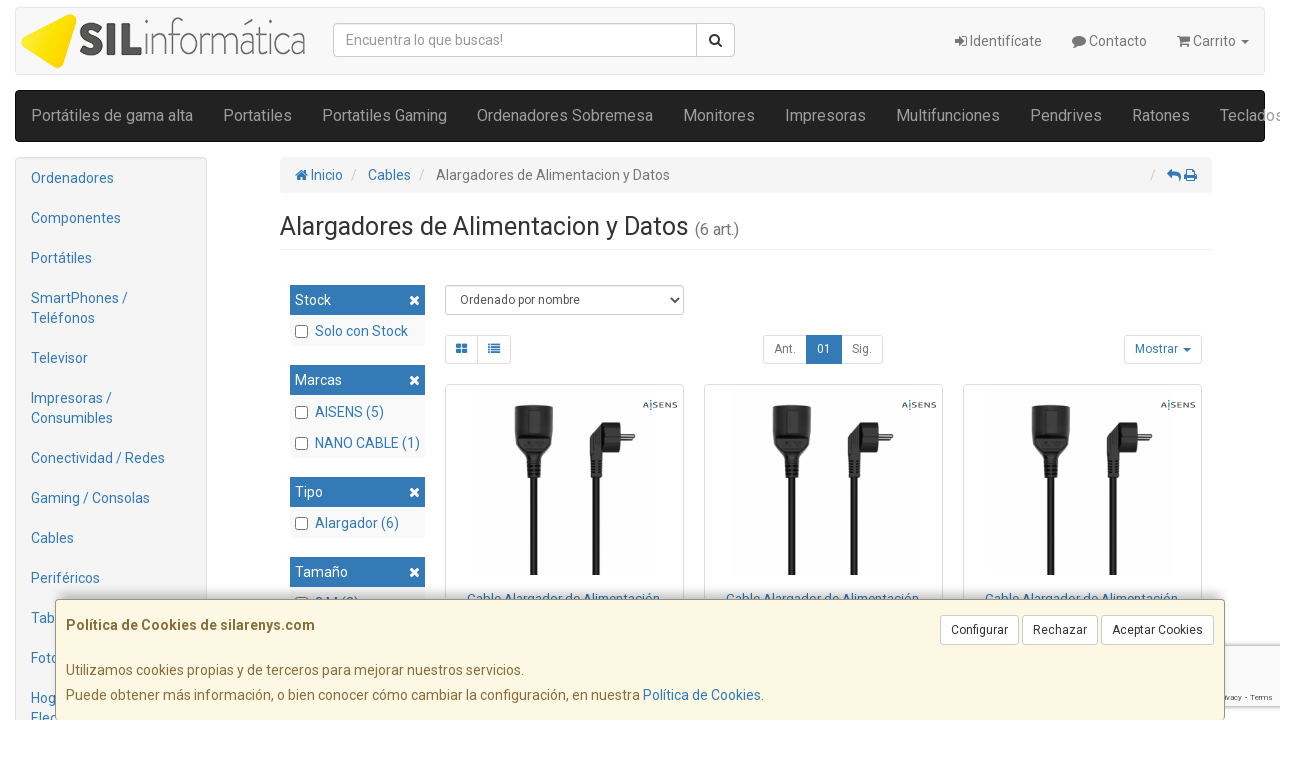

--- FILE ---
content_type: text/html; charset=utf-8
request_url: https://www.google.com/recaptcha/api2/anchor?ar=1&k=6LeZRrUkAAAAAI5A-7FUlA1n0PiACuaSiCFXtTtN&co=aHR0cHM6Ly93d3cuc2lsYXJlbnlzLmNvbTo0NDM.&hl=en&v=N67nZn4AqZkNcbeMu4prBgzg&size=invisible&anchor-ms=20000&execute-ms=30000&cb=iy01gwl8ykk4
body_size: 48749
content:
<!DOCTYPE HTML><html dir="ltr" lang="en"><head><meta http-equiv="Content-Type" content="text/html; charset=UTF-8">
<meta http-equiv="X-UA-Compatible" content="IE=edge">
<title>reCAPTCHA</title>
<style type="text/css">
/* cyrillic-ext */
@font-face {
  font-family: 'Roboto';
  font-style: normal;
  font-weight: 400;
  font-stretch: 100%;
  src: url(//fonts.gstatic.com/s/roboto/v48/KFO7CnqEu92Fr1ME7kSn66aGLdTylUAMa3GUBHMdazTgWw.woff2) format('woff2');
  unicode-range: U+0460-052F, U+1C80-1C8A, U+20B4, U+2DE0-2DFF, U+A640-A69F, U+FE2E-FE2F;
}
/* cyrillic */
@font-face {
  font-family: 'Roboto';
  font-style: normal;
  font-weight: 400;
  font-stretch: 100%;
  src: url(//fonts.gstatic.com/s/roboto/v48/KFO7CnqEu92Fr1ME7kSn66aGLdTylUAMa3iUBHMdazTgWw.woff2) format('woff2');
  unicode-range: U+0301, U+0400-045F, U+0490-0491, U+04B0-04B1, U+2116;
}
/* greek-ext */
@font-face {
  font-family: 'Roboto';
  font-style: normal;
  font-weight: 400;
  font-stretch: 100%;
  src: url(//fonts.gstatic.com/s/roboto/v48/KFO7CnqEu92Fr1ME7kSn66aGLdTylUAMa3CUBHMdazTgWw.woff2) format('woff2');
  unicode-range: U+1F00-1FFF;
}
/* greek */
@font-face {
  font-family: 'Roboto';
  font-style: normal;
  font-weight: 400;
  font-stretch: 100%;
  src: url(//fonts.gstatic.com/s/roboto/v48/KFO7CnqEu92Fr1ME7kSn66aGLdTylUAMa3-UBHMdazTgWw.woff2) format('woff2');
  unicode-range: U+0370-0377, U+037A-037F, U+0384-038A, U+038C, U+038E-03A1, U+03A3-03FF;
}
/* math */
@font-face {
  font-family: 'Roboto';
  font-style: normal;
  font-weight: 400;
  font-stretch: 100%;
  src: url(//fonts.gstatic.com/s/roboto/v48/KFO7CnqEu92Fr1ME7kSn66aGLdTylUAMawCUBHMdazTgWw.woff2) format('woff2');
  unicode-range: U+0302-0303, U+0305, U+0307-0308, U+0310, U+0312, U+0315, U+031A, U+0326-0327, U+032C, U+032F-0330, U+0332-0333, U+0338, U+033A, U+0346, U+034D, U+0391-03A1, U+03A3-03A9, U+03B1-03C9, U+03D1, U+03D5-03D6, U+03F0-03F1, U+03F4-03F5, U+2016-2017, U+2034-2038, U+203C, U+2040, U+2043, U+2047, U+2050, U+2057, U+205F, U+2070-2071, U+2074-208E, U+2090-209C, U+20D0-20DC, U+20E1, U+20E5-20EF, U+2100-2112, U+2114-2115, U+2117-2121, U+2123-214F, U+2190, U+2192, U+2194-21AE, U+21B0-21E5, U+21F1-21F2, U+21F4-2211, U+2213-2214, U+2216-22FF, U+2308-230B, U+2310, U+2319, U+231C-2321, U+2336-237A, U+237C, U+2395, U+239B-23B7, U+23D0, U+23DC-23E1, U+2474-2475, U+25AF, U+25B3, U+25B7, U+25BD, U+25C1, U+25CA, U+25CC, U+25FB, U+266D-266F, U+27C0-27FF, U+2900-2AFF, U+2B0E-2B11, U+2B30-2B4C, U+2BFE, U+3030, U+FF5B, U+FF5D, U+1D400-1D7FF, U+1EE00-1EEFF;
}
/* symbols */
@font-face {
  font-family: 'Roboto';
  font-style: normal;
  font-weight: 400;
  font-stretch: 100%;
  src: url(//fonts.gstatic.com/s/roboto/v48/KFO7CnqEu92Fr1ME7kSn66aGLdTylUAMaxKUBHMdazTgWw.woff2) format('woff2');
  unicode-range: U+0001-000C, U+000E-001F, U+007F-009F, U+20DD-20E0, U+20E2-20E4, U+2150-218F, U+2190, U+2192, U+2194-2199, U+21AF, U+21E6-21F0, U+21F3, U+2218-2219, U+2299, U+22C4-22C6, U+2300-243F, U+2440-244A, U+2460-24FF, U+25A0-27BF, U+2800-28FF, U+2921-2922, U+2981, U+29BF, U+29EB, U+2B00-2BFF, U+4DC0-4DFF, U+FFF9-FFFB, U+10140-1018E, U+10190-1019C, U+101A0, U+101D0-101FD, U+102E0-102FB, U+10E60-10E7E, U+1D2C0-1D2D3, U+1D2E0-1D37F, U+1F000-1F0FF, U+1F100-1F1AD, U+1F1E6-1F1FF, U+1F30D-1F30F, U+1F315, U+1F31C, U+1F31E, U+1F320-1F32C, U+1F336, U+1F378, U+1F37D, U+1F382, U+1F393-1F39F, U+1F3A7-1F3A8, U+1F3AC-1F3AF, U+1F3C2, U+1F3C4-1F3C6, U+1F3CA-1F3CE, U+1F3D4-1F3E0, U+1F3ED, U+1F3F1-1F3F3, U+1F3F5-1F3F7, U+1F408, U+1F415, U+1F41F, U+1F426, U+1F43F, U+1F441-1F442, U+1F444, U+1F446-1F449, U+1F44C-1F44E, U+1F453, U+1F46A, U+1F47D, U+1F4A3, U+1F4B0, U+1F4B3, U+1F4B9, U+1F4BB, U+1F4BF, U+1F4C8-1F4CB, U+1F4D6, U+1F4DA, U+1F4DF, U+1F4E3-1F4E6, U+1F4EA-1F4ED, U+1F4F7, U+1F4F9-1F4FB, U+1F4FD-1F4FE, U+1F503, U+1F507-1F50B, U+1F50D, U+1F512-1F513, U+1F53E-1F54A, U+1F54F-1F5FA, U+1F610, U+1F650-1F67F, U+1F687, U+1F68D, U+1F691, U+1F694, U+1F698, U+1F6AD, U+1F6B2, U+1F6B9-1F6BA, U+1F6BC, U+1F6C6-1F6CF, U+1F6D3-1F6D7, U+1F6E0-1F6EA, U+1F6F0-1F6F3, U+1F6F7-1F6FC, U+1F700-1F7FF, U+1F800-1F80B, U+1F810-1F847, U+1F850-1F859, U+1F860-1F887, U+1F890-1F8AD, U+1F8B0-1F8BB, U+1F8C0-1F8C1, U+1F900-1F90B, U+1F93B, U+1F946, U+1F984, U+1F996, U+1F9E9, U+1FA00-1FA6F, U+1FA70-1FA7C, U+1FA80-1FA89, U+1FA8F-1FAC6, U+1FACE-1FADC, U+1FADF-1FAE9, U+1FAF0-1FAF8, U+1FB00-1FBFF;
}
/* vietnamese */
@font-face {
  font-family: 'Roboto';
  font-style: normal;
  font-weight: 400;
  font-stretch: 100%;
  src: url(//fonts.gstatic.com/s/roboto/v48/KFO7CnqEu92Fr1ME7kSn66aGLdTylUAMa3OUBHMdazTgWw.woff2) format('woff2');
  unicode-range: U+0102-0103, U+0110-0111, U+0128-0129, U+0168-0169, U+01A0-01A1, U+01AF-01B0, U+0300-0301, U+0303-0304, U+0308-0309, U+0323, U+0329, U+1EA0-1EF9, U+20AB;
}
/* latin-ext */
@font-face {
  font-family: 'Roboto';
  font-style: normal;
  font-weight: 400;
  font-stretch: 100%;
  src: url(//fonts.gstatic.com/s/roboto/v48/KFO7CnqEu92Fr1ME7kSn66aGLdTylUAMa3KUBHMdazTgWw.woff2) format('woff2');
  unicode-range: U+0100-02BA, U+02BD-02C5, U+02C7-02CC, U+02CE-02D7, U+02DD-02FF, U+0304, U+0308, U+0329, U+1D00-1DBF, U+1E00-1E9F, U+1EF2-1EFF, U+2020, U+20A0-20AB, U+20AD-20C0, U+2113, U+2C60-2C7F, U+A720-A7FF;
}
/* latin */
@font-face {
  font-family: 'Roboto';
  font-style: normal;
  font-weight: 400;
  font-stretch: 100%;
  src: url(//fonts.gstatic.com/s/roboto/v48/KFO7CnqEu92Fr1ME7kSn66aGLdTylUAMa3yUBHMdazQ.woff2) format('woff2');
  unicode-range: U+0000-00FF, U+0131, U+0152-0153, U+02BB-02BC, U+02C6, U+02DA, U+02DC, U+0304, U+0308, U+0329, U+2000-206F, U+20AC, U+2122, U+2191, U+2193, U+2212, U+2215, U+FEFF, U+FFFD;
}
/* cyrillic-ext */
@font-face {
  font-family: 'Roboto';
  font-style: normal;
  font-weight: 500;
  font-stretch: 100%;
  src: url(//fonts.gstatic.com/s/roboto/v48/KFO7CnqEu92Fr1ME7kSn66aGLdTylUAMa3GUBHMdazTgWw.woff2) format('woff2');
  unicode-range: U+0460-052F, U+1C80-1C8A, U+20B4, U+2DE0-2DFF, U+A640-A69F, U+FE2E-FE2F;
}
/* cyrillic */
@font-face {
  font-family: 'Roboto';
  font-style: normal;
  font-weight: 500;
  font-stretch: 100%;
  src: url(//fonts.gstatic.com/s/roboto/v48/KFO7CnqEu92Fr1ME7kSn66aGLdTylUAMa3iUBHMdazTgWw.woff2) format('woff2');
  unicode-range: U+0301, U+0400-045F, U+0490-0491, U+04B0-04B1, U+2116;
}
/* greek-ext */
@font-face {
  font-family: 'Roboto';
  font-style: normal;
  font-weight: 500;
  font-stretch: 100%;
  src: url(//fonts.gstatic.com/s/roboto/v48/KFO7CnqEu92Fr1ME7kSn66aGLdTylUAMa3CUBHMdazTgWw.woff2) format('woff2');
  unicode-range: U+1F00-1FFF;
}
/* greek */
@font-face {
  font-family: 'Roboto';
  font-style: normal;
  font-weight: 500;
  font-stretch: 100%;
  src: url(//fonts.gstatic.com/s/roboto/v48/KFO7CnqEu92Fr1ME7kSn66aGLdTylUAMa3-UBHMdazTgWw.woff2) format('woff2');
  unicode-range: U+0370-0377, U+037A-037F, U+0384-038A, U+038C, U+038E-03A1, U+03A3-03FF;
}
/* math */
@font-face {
  font-family: 'Roboto';
  font-style: normal;
  font-weight: 500;
  font-stretch: 100%;
  src: url(//fonts.gstatic.com/s/roboto/v48/KFO7CnqEu92Fr1ME7kSn66aGLdTylUAMawCUBHMdazTgWw.woff2) format('woff2');
  unicode-range: U+0302-0303, U+0305, U+0307-0308, U+0310, U+0312, U+0315, U+031A, U+0326-0327, U+032C, U+032F-0330, U+0332-0333, U+0338, U+033A, U+0346, U+034D, U+0391-03A1, U+03A3-03A9, U+03B1-03C9, U+03D1, U+03D5-03D6, U+03F0-03F1, U+03F4-03F5, U+2016-2017, U+2034-2038, U+203C, U+2040, U+2043, U+2047, U+2050, U+2057, U+205F, U+2070-2071, U+2074-208E, U+2090-209C, U+20D0-20DC, U+20E1, U+20E5-20EF, U+2100-2112, U+2114-2115, U+2117-2121, U+2123-214F, U+2190, U+2192, U+2194-21AE, U+21B0-21E5, U+21F1-21F2, U+21F4-2211, U+2213-2214, U+2216-22FF, U+2308-230B, U+2310, U+2319, U+231C-2321, U+2336-237A, U+237C, U+2395, U+239B-23B7, U+23D0, U+23DC-23E1, U+2474-2475, U+25AF, U+25B3, U+25B7, U+25BD, U+25C1, U+25CA, U+25CC, U+25FB, U+266D-266F, U+27C0-27FF, U+2900-2AFF, U+2B0E-2B11, U+2B30-2B4C, U+2BFE, U+3030, U+FF5B, U+FF5D, U+1D400-1D7FF, U+1EE00-1EEFF;
}
/* symbols */
@font-face {
  font-family: 'Roboto';
  font-style: normal;
  font-weight: 500;
  font-stretch: 100%;
  src: url(//fonts.gstatic.com/s/roboto/v48/KFO7CnqEu92Fr1ME7kSn66aGLdTylUAMaxKUBHMdazTgWw.woff2) format('woff2');
  unicode-range: U+0001-000C, U+000E-001F, U+007F-009F, U+20DD-20E0, U+20E2-20E4, U+2150-218F, U+2190, U+2192, U+2194-2199, U+21AF, U+21E6-21F0, U+21F3, U+2218-2219, U+2299, U+22C4-22C6, U+2300-243F, U+2440-244A, U+2460-24FF, U+25A0-27BF, U+2800-28FF, U+2921-2922, U+2981, U+29BF, U+29EB, U+2B00-2BFF, U+4DC0-4DFF, U+FFF9-FFFB, U+10140-1018E, U+10190-1019C, U+101A0, U+101D0-101FD, U+102E0-102FB, U+10E60-10E7E, U+1D2C0-1D2D3, U+1D2E0-1D37F, U+1F000-1F0FF, U+1F100-1F1AD, U+1F1E6-1F1FF, U+1F30D-1F30F, U+1F315, U+1F31C, U+1F31E, U+1F320-1F32C, U+1F336, U+1F378, U+1F37D, U+1F382, U+1F393-1F39F, U+1F3A7-1F3A8, U+1F3AC-1F3AF, U+1F3C2, U+1F3C4-1F3C6, U+1F3CA-1F3CE, U+1F3D4-1F3E0, U+1F3ED, U+1F3F1-1F3F3, U+1F3F5-1F3F7, U+1F408, U+1F415, U+1F41F, U+1F426, U+1F43F, U+1F441-1F442, U+1F444, U+1F446-1F449, U+1F44C-1F44E, U+1F453, U+1F46A, U+1F47D, U+1F4A3, U+1F4B0, U+1F4B3, U+1F4B9, U+1F4BB, U+1F4BF, U+1F4C8-1F4CB, U+1F4D6, U+1F4DA, U+1F4DF, U+1F4E3-1F4E6, U+1F4EA-1F4ED, U+1F4F7, U+1F4F9-1F4FB, U+1F4FD-1F4FE, U+1F503, U+1F507-1F50B, U+1F50D, U+1F512-1F513, U+1F53E-1F54A, U+1F54F-1F5FA, U+1F610, U+1F650-1F67F, U+1F687, U+1F68D, U+1F691, U+1F694, U+1F698, U+1F6AD, U+1F6B2, U+1F6B9-1F6BA, U+1F6BC, U+1F6C6-1F6CF, U+1F6D3-1F6D7, U+1F6E0-1F6EA, U+1F6F0-1F6F3, U+1F6F7-1F6FC, U+1F700-1F7FF, U+1F800-1F80B, U+1F810-1F847, U+1F850-1F859, U+1F860-1F887, U+1F890-1F8AD, U+1F8B0-1F8BB, U+1F8C0-1F8C1, U+1F900-1F90B, U+1F93B, U+1F946, U+1F984, U+1F996, U+1F9E9, U+1FA00-1FA6F, U+1FA70-1FA7C, U+1FA80-1FA89, U+1FA8F-1FAC6, U+1FACE-1FADC, U+1FADF-1FAE9, U+1FAF0-1FAF8, U+1FB00-1FBFF;
}
/* vietnamese */
@font-face {
  font-family: 'Roboto';
  font-style: normal;
  font-weight: 500;
  font-stretch: 100%;
  src: url(//fonts.gstatic.com/s/roboto/v48/KFO7CnqEu92Fr1ME7kSn66aGLdTylUAMa3OUBHMdazTgWw.woff2) format('woff2');
  unicode-range: U+0102-0103, U+0110-0111, U+0128-0129, U+0168-0169, U+01A0-01A1, U+01AF-01B0, U+0300-0301, U+0303-0304, U+0308-0309, U+0323, U+0329, U+1EA0-1EF9, U+20AB;
}
/* latin-ext */
@font-face {
  font-family: 'Roboto';
  font-style: normal;
  font-weight: 500;
  font-stretch: 100%;
  src: url(//fonts.gstatic.com/s/roboto/v48/KFO7CnqEu92Fr1ME7kSn66aGLdTylUAMa3KUBHMdazTgWw.woff2) format('woff2');
  unicode-range: U+0100-02BA, U+02BD-02C5, U+02C7-02CC, U+02CE-02D7, U+02DD-02FF, U+0304, U+0308, U+0329, U+1D00-1DBF, U+1E00-1E9F, U+1EF2-1EFF, U+2020, U+20A0-20AB, U+20AD-20C0, U+2113, U+2C60-2C7F, U+A720-A7FF;
}
/* latin */
@font-face {
  font-family: 'Roboto';
  font-style: normal;
  font-weight: 500;
  font-stretch: 100%;
  src: url(//fonts.gstatic.com/s/roboto/v48/KFO7CnqEu92Fr1ME7kSn66aGLdTylUAMa3yUBHMdazQ.woff2) format('woff2');
  unicode-range: U+0000-00FF, U+0131, U+0152-0153, U+02BB-02BC, U+02C6, U+02DA, U+02DC, U+0304, U+0308, U+0329, U+2000-206F, U+20AC, U+2122, U+2191, U+2193, U+2212, U+2215, U+FEFF, U+FFFD;
}
/* cyrillic-ext */
@font-face {
  font-family: 'Roboto';
  font-style: normal;
  font-weight: 900;
  font-stretch: 100%;
  src: url(//fonts.gstatic.com/s/roboto/v48/KFO7CnqEu92Fr1ME7kSn66aGLdTylUAMa3GUBHMdazTgWw.woff2) format('woff2');
  unicode-range: U+0460-052F, U+1C80-1C8A, U+20B4, U+2DE0-2DFF, U+A640-A69F, U+FE2E-FE2F;
}
/* cyrillic */
@font-face {
  font-family: 'Roboto';
  font-style: normal;
  font-weight: 900;
  font-stretch: 100%;
  src: url(//fonts.gstatic.com/s/roboto/v48/KFO7CnqEu92Fr1ME7kSn66aGLdTylUAMa3iUBHMdazTgWw.woff2) format('woff2');
  unicode-range: U+0301, U+0400-045F, U+0490-0491, U+04B0-04B1, U+2116;
}
/* greek-ext */
@font-face {
  font-family: 'Roboto';
  font-style: normal;
  font-weight: 900;
  font-stretch: 100%;
  src: url(//fonts.gstatic.com/s/roboto/v48/KFO7CnqEu92Fr1ME7kSn66aGLdTylUAMa3CUBHMdazTgWw.woff2) format('woff2');
  unicode-range: U+1F00-1FFF;
}
/* greek */
@font-face {
  font-family: 'Roboto';
  font-style: normal;
  font-weight: 900;
  font-stretch: 100%;
  src: url(//fonts.gstatic.com/s/roboto/v48/KFO7CnqEu92Fr1ME7kSn66aGLdTylUAMa3-UBHMdazTgWw.woff2) format('woff2');
  unicode-range: U+0370-0377, U+037A-037F, U+0384-038A, U+038C, U+038E-03A1, U+03A3-03FF;
}
/* math */
@font-face {
  font-family: 'Roboto';
  font-style: normal;
  font-weight: 900;
  font-stretch: 100%;
  src: url(//fonts.gstatic.com/s/roboto/v48/KFO7CnqEu92Fr1ME7kSn66aGLdTylUAMawCUBHMdazTgWw.woff2) format('woff2');
  unicode-range: U+0302-0303, U+0305, U+0307-0308, U+0310, U+0312, U+0315, U+031A, U+0326-0327, U+032C, U+032F-0330, U+0332-0333, U+0338, U+033A, U+0346, U+034D, U+0391-03A1, U+03A3-03A9, U+03B1-03C9, U+03D1, U+03D5-03D6, U+03F0-03F1, U+03F4-03F5, U+2016-2017, U+2034-2038, U+203C, U+2040, U+2043, U+2047, U+2050, U+2057, U+205F, U+2070-2071, U+2074-208E, U+2090-209C, U+20D0-20DC, U+20E1, U+20E5-20EF, U+2100-2112, U+2114-2115, U+2117-2121, U+2123-214F, U+2190, U+2192, U+2194-21AE, U+21B0-21E5, U+21F1-21F2, U+21F4-2211, U+2213-2214, U+2216-22FF, U+2308-230B, U+2310, U+2319, U+231C-2321, U+2336-237A, U+237C, U+2395, U+239B-23B7, U+23D0, U+23DC-23E1, U+2474-2475, U+25AF, U+25B3, U+25B7, U+25BD, U+25C1, U+25CA, U+25CC, U+25FB, U+266D-266F, U+27C0-27FF, U+2900-2AFF, U+2B0E-2B11, U+2B30-2B4C, U+2BFE, U+3030, U+FF5B, U+FF5D, U+1D400-1D7FF, U+1EE00-1EEFF;
}
/* symbols */
@font-face {
  font-family: 'Roboto';
  font-style: normal;
  font-weight: 900;
  font-stretch: 100%;
  src: url(//fonts.gstatic.com/s/roboto/v48/KFO7CnqEu92Fr1ME7kSn66aGLdTylUAMaxKUBHMdazTgWw.woff2) format('woff2');
  unicode-range: U+0001-000C, U+000E-001F, U+007F-009F, U+20DD-20E0, U+20E2-20E4, U+2150-218F, U+2190, U+2192, U+2194-2199, U+21AF, U+21E6-21F0, U+21F3, U+2218-2219, U+2299, U+22C4-22C6, U+2300-243F, U+2440-244A, U+2460-24FF, U+25A0-27BF, U+2800-28FF, U+2921-2922, U+2981, U+29BF, U+29EB, U+2B00-2BFF, U+4DC0-4DFF, U+FFF9-FFFB, U+10140-1018E, U+10190-1019C, U+101A0, U+101D0-101FD, U+102E0-102FB, U+10E60-10E7E, U+1D2C0-1D2D3, U+1D2E0-1D37F, U+1F000-1F0FF, U+1F100-1F1AD, U+1F1E6-1F1FF, U+1F30D-1F30F, U+1F315, U+1F31C, U+1F31E, U+1F320-1F32C, U+1F336, U+1F378, U+1F37D, U+1F382, U+1F393-1F39F, U+1F3A7-1F3A8, U+1F3AC-1F3AF, U+1F3C2, U+1F3C4-1F3C6, U+1F3CA-1F3CE, U+1F3D4-1F3E0, U+1F3ED, U+1F3F1-1F3F3, U+1F3F5-1F3F7, U+1F408, U+1F415, U+1F41F, U+1F426, U+1F43F, U+1F441-1F442, U+1F444, U+1F446-1F449, U+1F44C-1F44E, U+1F453, U+1F46A, U+1F47D, U+1F4A3, U+1F4B0, U+1F4B3, U+1F4B9, U+1F4BB, U+1F4BF, U+1F4C8-1F4CB, U+1F4D6, U+1F4DA, U+1F4DF, U+1F4E3-1F4E6, U+1F4EA-1F4ED, U+1F4F7, U+1F4F9-1F4FB, U+1F4FD-1F4FE, U+1F503, U+1F507-1F50B, U+1F50D, U+1F512-1F513, U+1F53E-1F54A, U+1F54F-1F5FA, U+1F610, U+1F650-1F67F, U+1F687, U+1F68D, U+1F691, U+1F694, U+1F698, U+1F6AD, U+1F6B2, U+1F6B9-1F6BA, U+1F6BC, U+1F6C6-1F6CF, U+1F6D3-1F6D7, U+1F6E0-1F6EA, U+1F6F0-1F6F3, U+1F6F7-1F6FC, U+1F700-1F7FF, U+1F800-1F80B, U+1F810-1F847, U+1F850-1F859, U+1F860-1F887, U+1F890-1F8AD, U+1F8B0-1F8BB, U+1F8C0-1F8C1, U+1F900-1F90B, U+1F93B, U+1F946, U+1F984, U+1F996, U+1F9E9, U+1FA00-1FA6F, U+1FA70-1FA7C, U+1FA80-1FA89, U+1FA8F-1FAC6, U+1FACE-1FADC, U+1FADF-1FAE9, U+1FAF0-1FAF8, U+1FB00-1FBFF;
}
/* vietnamese */
@font-face {
  font-family: 'Roboto';
  font-style: normal;
  font-weight: 900;
  font-stretch: 100%;
  src: url(//fonts.gstatic.com/s/roboto/v48/KFO7CnqEu92Fr1ME7kSn66aGLdTylUAMa3OUBHMdazTgWw.woff2) format('woff2');
  unicode-range: U+0102-0103, U+0110-0111, U+0128-0129, U+0168-0169, U+01A0-01A1, U+01AF-01B0, U+0300-0301, U+0303-0304, U+0308-0309, U+0323, U+0329, U+1EA0-1EF9, U+20AB;
}
/* latin-ext */
@font-face {
  font-family: 'Roboto';
  font-style: normal;
  font-weight: 900;
  font-stretch: 100%;
  src: url(//fonts.gstatic.com/s/roboto/v48/KFO7CnqEu92Fr1ME7kSn66aGLdTylUAMa3KUBHMdazTgWw.woff2) format('woff2');
  unicode-range: U+0100-02BA, U+02BD-02C5, U+02C7-02CC, U+02CE-02D7, U+02DD-02FF, U+0304, U+0308, U+0329, U+1D00-1DBF, U+1E00-1E9F, U+1EF2-1EFF, U+2020, U+20A0-20AB, U+20AD-20C0, U+2113, U+2C60-2C7F, U+A720-A7FF;
}
/* latin */
@font-face {
  font-family: 'Roboto';
  font-style: normal;
  font-weight: 900;
  font-stretch: 100%;
  src: url(//fonts.gstatic.com/s/roboto/v48/KFO7CnqEu92Fr1ME7kSn66aGLdTylUAMa3yUBHMdazQ.woff2) format('woff2');
  unicode-range: U+0000-00FF, U+0131, U+0152-0153, U+02BB-02BC, U+02C6, U+02DA, U+02DC, U+0304, U+0308, U+0329, U+2000-206F, U+20AC, U+2122, U+2191, U+2193, U+2212, U+2215, U+FEFF, U+FFFD;
}

</style>
<link rel="stylesheet" type="text/css" href="https://www.gstatic.com/recaptcha/releases/N67nZn4AqZkNcbeMu4prBgzg/styles__ltr.css">
<script nonce="wEVM-qx6zxoR6M-ict_oIg" type="text/javascript">window['__recaptcha_api'] = 'https://www.google.com/recaptcha/api2/';</script>
<script type="text/javascript" src="https://www.gstatic.com/recaptcha/releases/N67nZn4AqZkNcbeMu4prBgzg/recaptcha__en.js" nonce="wEVM-qx6zxoR6M-ict_oIg">
      
    </script></head>
<body><div id="rc-anchor-alert" class="rc-anchor-alert"></div>
<input type="hidden" id="recaptcha-token" value="[base64]">
<script type="text/javascript" nonce="wEVM-qx6zxoR6M-ict_oIg">
      recaptcha.anchor.Main.init("[\x22ainput\x22,[\x22bgdata\x22,\x22\x22,\[base64]/[base64]/[base64]/ZyhXLGgpOnEoW04sMjEsbF0sVywwKSxoKSxmYWxzZSxmYWxzZSl9Y2F0Y2goayl7RygzNTgsVyk/[base64]/[base64]/[base64]/[base64]/[base64]/[base64]/[base64]/bmV3IEJbT10oRFswXSk6dz09Mj9uZXcgQltPXShEWzBdLERbMV0pOnc9PTM/bmV3IEJbT10oRFswXSxEWzFdLERbMl0pOnc9PTQ/[base64]/[base64]/[base64]/[base64]/[base64]\\u003d\x22,\[base64]\x22,\x22ZBIHfcK7AFLCq20gwo0EKMOnw40GwpxpJXRTDQYyw6IZM8Kdw4nDgz8fdBLCgMKqbH7CpsOkw6ZOJRpJHE7Dg0jCksKJw43DtMKwEsO7w6UIw7jCm8K3I8ONfsOKE11gw79QMsOJwpR/w5vChmzCusKbN8Krwp/Cg2jDgkjCvsKPaHpVwrIhSTrCumjDswDCqcK+JDRjwqfDmFPCvcO9w6nDhcKZIR8Re8Ohwr7CnyzDkcKLMWlhw5Qcwo3DuXfDrghbMMO5w6nCjcOLIEvDo8KMXDnDi8OdUyjCmMOXWVnClV8qPMK4bsObwpHChMK4woTCumbDo8KZwo1hW8Olwod5woPCinXCjj/DncKfOzLCoArCqMOjMELDisOuw6nCqnZUPsO4XTXDlsKCS8OTZMK8w7YOwoF+woPCu8KhworCrcKuwposwpzCvcOpwr/[base64]/ChU/[base64]/Dl8O1w7zDl2IHw4/[base64]/w7oAEMO6f8ORE3PChiTCoMKcw7ZCcMOXd8Kkw7MBNsKuw6vCpmEzw6/[base64]/CqjNwOMOpNU0Iw7FYwqTDpcKew6bDp8KqbWVPwq3DkQBuw70wFxNoXifCiTLClGLCr8O1wqckw4TDs8KBw6ZcN0c9EMOAw5PClg7DlUDCpcO8H8KOwojCl1zCmMKjAcKrwpgaWD4bfMKVw5F3djTCrMKmUcK7w6jCozc7ZifDsyEzwqEZwq/[base64]/DvsKew4lrw4B7ewrDjgjChcKEwo7Ds8KswobDqsK1wqDCoV/DrgQsAAXCnABEw6fDhsOTDk8NPiddw7/CnMOGw7YYRcObY8OmIHEywrfDgcOqwoDCqcKnSR7ClsKIw6lRw4HCgTIcKcKiw4ZCCT3Ds8OALsOTF3/Cvk8CYWhMSsO4bcKpwrMuM8O8wq/[base64]/wqfDkE7CpmTCuMKkHn7Cu8OMTcODwpzDtyhne1PCrMOIPlXDp0o/[base64]/wpljwpbDsRfCl8KWT8KYw5zCpyzDqD9jASHCrQIIc3XCuQvCqhbCryjDhMKcwrRcw5jCscOLwp4nw6UlV0k8wpMIJMOcQsOTE8K/wqUpw60rw57CmU/Dq8KvV8Knw7HCosOuw6ZkSkvCkADCvcOWwpbDjycRRAx3wqxIKsK9w7ltUsOZwqtkwodVTcO/ORBPwrfDtcOHNsK5w6kUVzLDlF3CglrCiCxedT/DtkPDmMOUfmtYw4FgwrXCmkV3dCIAVMKbPC3CmMOkScKYwpJ1ZcOAw48Lw4DDosOPw60lw7QMw6o3esOHw50MNmzDrA9kwqc9w7fCi8O4Ok81UsODFiTDgXrCqgZ9EyYXwphbwr3ChB3DgTHDl154wpbCtnzDrndOwo5Ww4fClynDmsKxw58gMmQwHcK3w4/CrMOkw4LDqMO+w4LDpEslKcOGw55RwpDDqcKKExBPwp7Dh1c6OMKdw5TCgsOsKcOUwoU1dsOzD8KZRzR/[base64]/wpIPK8OCacKqTmbDkUvDjMOQw6XDs0nCr8KyEBUzQ0LCkMK9w4DDs8KZR8OVC8OSw6zCs1nDqMOHG2XCvcO/CcORwoHCgcOKYB7Dh3bDm1/Cu8OHccOsNcOXV8K0w5QyP8KwwrLCmMO6WyzCmnAgwrDCsF4gwokEwonDo8KDw6QxBMOAwqTDsUzDm0vDnMKGDERmeMOyw5fDmMKWCk5Ow6/Cg8OXwrlOM8OYw4PCpkoWw5zDuQ4SwpnDjTEkwpEHAMO8wpgkw4VlesOKSUTCnQdtecKzwoTCrsOSw5zDhMOowq9CSijCnsO/wq3CmzloRsOZw7RObsOFw5xUTsOfwoDDpwpnw4VCwoLCkQdlL8OPwr/Dh8KgMMKZwrDDv8KIWsOIwpjCvD9zRDInfjvDv8Otw59kNcOxVRNOw4nDvmTDu0/DnF4ccMKgw5cefcKLwoEow7TDjcOyOWrDmMKid27Cp2XCkMOdJ8O4w5TCh3gWwobCncORw7LDhcKQwp3CoEIgJcKjCm5Zw4jClMKSwqDDlsOoworDgMKIwoM0wp5FTsK5wqDCogE4YXM9w6w1csKWw4PDkcKuw5xKwpfCrcOjRMOIwrDCjcOQF3jDhMKfwoQ/[base64]/Co8KZw4EJbcOeCwLDjHBkJGxrTMKaw4VkAwnDkk7Cs3x2Mn1lVzjDqMOqwpnCmVfCtyYgRRtjw7IcTy9uwpfCucKnwp9qw45iw6rDrMKywoQmw6Ugw73CkT/CtGPCmcKewofCuSbCsj/Cg8O+wqMow5xMwpNAbsKVw43DrispWcKHw6YlW8K9FsOqXMKnXSlTIsKyFsOhSFIpRHIUw7Jiw47CkW0la8O4HVo/[base64]/w7B7wpEPGsKOwrfCgjXDlcKzB8K9Mj54EsK1GgXCvMOdEzhvOsKRNcKJw4pHwpDCikpiA8O6wpg3ZgfDn8Kgw7DChMKXwrt4wrHCvkIxG8KKw59xcALCqcOZS8KpwpvDmsObTsOxVcKcwqlxbWIDwpzDqB0iYcK+w7nDrxxDXsKRwrJmwq4DDi0gwrdZFAI5woRGwq0/dTxjwpfDo8OywpdOwqh2FSDDucOBIjfDscKhF8O2wrjDsDcjXcKNw6lnwq8Iwo5IwrUHbm3DnyzDh8KfeMOIw6QyLMKxwrDCosOzwpwPw70gYCIkwrPDmMOkIhYeSFLCrMK7w4ErwpBvQFU8wq/CpMOMwq3Cix/[base64]/[base64]/[base64]/CvQBVW0w8SsKAwoIHZjpbQxc/wopKwr5wJ3ZzVMO0w7RSwrptZHV+AWtdKDnChcObLiAswrDCqMKNOsKOEFHDmgfCqzQHSAHDg8OcVsKVTMO8w7vDkGbDqDFnw7/DmTfCu8KzwoMiUsO+w5MdwqI7wpXDv8O/w4/Dr8KnIcOJEQoXFcKtOGIjRcKjw73DshzCj8OQwqPCvsOlC37CmCg3DsOpL37CqsK6I8KWWyLCisK1XcOEW8OZwpjDql9Zw5cuwpvDi8Ozwp1ye1nDucOxw6oNChhqw4JsHcO0YVTDnsOkQHZXw4XCrHwOL8OfWGrDncOaw6nChhrClmzCi8Okw7LCilsJV8KcTX/CnEjDtsKpw5lQwovDoMO+wpgMDTXDrAsDwo8DF8O+NVZxV8KXw7tVWsOSwprDvMOTOUHCvcKkw6LCoxbDkcKcw5TDl8KqwogJwrVyFkVLw6jCrxhFb8Oiw4LClsKoX8O9w5XDlsKzwrRJU0s/HsK/IcKDwokGKsOiPsOKTMOUw63DtlDCpHTDvcKOwpbDgMKEw6daUcOtwrbDv3IuJTHCoQg7w4M3wqc6wqDCt0zCrcO7w43DuXV/[base64]/woMce1LDjsOpUMObwrzCpcK/[base64]/DcOAwpcAazTCh2vCrsKXQsOLFy7Dt2EgIghBwrQDwrfDpcOiw4pVY8O8wo4hw4PChABnwrPDmhPCpMObATkYwpRCUR1sw4jCvTjDscK6HMOMWSEDUsOpwpHCpQzCuMKCf8KrwqTCvVzDvVAPLcK1AGHCicKxwrQWwofDilTDpUhRw5J/YArDicKwAcO9wobDjyhQHTB4WMOmc8K1KQjCtMOBAsKpw7NBQ8OYw45SZ8KUwpMPQWvDnsO7w5bDs8OEw7skWBZJwofDjkM0U3rCsiI9wrd6wrDDvn8gwq0yQ31Uw79mwrzDsMKWw6bDrjVCwrsgMcKuw7U2GMKwwqfCk8KtacKqw4chSlEiw6/[base64]/CmsK4QgETNQrDqV9RXsOZAMOaR0nCkMOzbF9iw7vDvMKJw6/DmFvDnsKGQ3AQwpV3wr/Du1HCtsOSw6zCu8O5wprDrMKvwr1OccKQRlpMwphffmBqw4wUwoDCpsOew5NMVMKFeMO3X8KDLXDDlhTDryV+w7jCmMObPTkQXznDswIaCXnCvMK+TWjDti3Du3bCo3Uaw4hNcT/DicOfS8Kcw5jCksKPw5XCq20pKcOsbWXDrMO/w5fCkjLCiC7CrMOjecOtSMKCw6R3worCmioxNFh8w6llwq1yDm5/YXZiw4www7kKwo7DqEgLFmvCjMKnw79xw6ccw6PCi8KvwrPDncKhSsOQdl1Cw51Qwq0Qw5oNw4Ulwp/Dm3zCng7CjsKMw6Zia1d+wonCicKlL8K5SyImwr8GHzIrQ8OnQykZScOyGcO+w6nCk8KaAUDCh8KbHj1kViVMw7bCoGvDlgHDnwEAdcKtBSLDl3w6c8K2UsKVQ8Oyw63Ch8KGLGkpw5zCosOyw5k7chl+Zk/Criw6w7HCgcKERVnChmNYIRXDoA/DvMKoFzlIHX7DrUZrw5IEwonChcOfwrfDgHrDv8OEVMO5w6bCnSshwrXDtUnDpkIac1bDv1dkwqwbQ8Osw6Mpw6Rdwrc/w6liw75RT8Kww6MNw7bDtjsgMx7ClsKbG8O2CMOpw7UzFcOdWinCr3s3w6nCkCzDlnBtwrJswr8KGQAODATCni/DisOPBsO5XBnDvcOGw4pyGgVWw6DCisKUWyXCkSB/w7PDnMOBwr7CpMKKbcKqVX5/XihZwp0Cwrlow793wovDsFPDvVLDizFyw4HDvnQmw4pUM1NdwqPCojPDtsK7MDNQBBLDjnLCrMKXN1HChMKhw5tRDxMBwrA6aMKoFsKpwr19w4AWYMOWRMK/wpFjwpPCoGjCisK4woMcTsK2wq1pX3LChVBvJMO/eMOADcOCccKBdVPDgw3DvXfDtEjDgjfDgMOrw7pRwphmwpPDg8Klw4TCizVOw4wURsK5wrTDkMKQwpXCu08geMK/BcKEw4cyfiTDq8O9w5UXM8KOCMK2O0XDlsK+w51nFG5EQjDCnn3Dp8KxGxfDulxVw4vCuz7ClT/DlsK1AGLDunvCscOqE0wAwok+w5sRSMONYx12w47CvnXCuMKgOXfCtATCu3JywrTDk1bCo8OgwoXCrxpgS8K3ecKkw6hzQsOowqAFF8K3w5zCih9nMygxJl7DsyNlwoRAdGMMUjcyw4k3wpvDqgJJBcKRbFzDqR3ClEPDi8KzYcKjw4pwQBgqwr4SfHV/YMOEeVUvwqrDhyZIwrJNZcKyLQsUE8OTw5fDp8OswrHDhsO8RsOWwo4GYcKHw7PDgMOxwrLDsUQSfiDDnRoEw5vCmT7Drx5zwohwK8OcwqbClMOmw6PCi8O0JVHDmAQRw7zDrMO9BcOMw60fw5rDvUDDnw/Di1PDiHFBS8O0Zh/DgiNDw7/[base64]/CvxLDgcOncG8gwpHCmcK6J8OAVErCjsO/w4DDg8Ovw43Dpz0hw7lnA0hbw50WS3MaQGXDi8OQeFPCgErDnEHDv8OEARbDhcKuLGjCrHDChkxLIsOIwo/[base64]/w594w6TCmA8Nw6YWcBnCgBxcwpzDqXvDsELDvcK0eGLDgMOlwoDCjcKUw7w2HB5Nw7JYJMOeQMKHD1DChMOgw7TCsMOMY8KXwqN/XsOhwo/CnMOpw6xmGMOXRMK3S0bDuMOFwrl9woJdw5TCnETDj8OKw77CgQ/DvsK3wrHDucKeJ8OmdlpXw6jCgB4gLMKjwpHDlcObwrDCosKaCsKZw5/[base64]/DtR3CvFnCt8KiwqNiUklUIcKgwpHDn1LCjsKaDCjDuU0NwoHDusOlwrAcwoPChMOmwo3DqD7DuVo6fWHCrl8NBcKIdMO/w4IYTsK0UcK1G1Mrw7XCncO1YBPCh8KNwr8+SGrDuMOsw7Nqwoo1NsKPA8KOFlLCilF5KcKqw4PDsTlse8OQGsOHw447GMOTwqZMPlQQwr9vITvCv8Kew4ocVQDDk1l2CCzDuggpBMOxwrfCnylmw43CnMK0wodTBMKIwr/Dj8OwO8Kpw7LDnxDDuSsJKsK/[base64]/[base64]/UGx2dMOUw4MfX1rDvGnCnyASPWfCscOSw4kQSlwowqcWRF9ZERNgwr1nwosOwoQrwpPCgynDsl/Cqz/CrQbDsm9OTyslZiHCiCl9EsO+wqjDqmbDm8KIfsOoHMOYw4bDtMKaKcKSw7xWwp/DsTXCicKTfDxTMhkmwqIwCF4gw548w6Y6BsKfTsOywrc7TX/ChBHCrn3CoMOEwpUJPkgYwoTDo8KBbsOgEcKXwpHCv8KUSk1mMyzCpyTCi8K/QMKcT8KvEBXDscKOYsOOe8KhIcOew6XDvAXDoG8NaMKewqbCjxjCtyIRwrHCvcOgw6zCt8OnGVrCn8OKwpEuw4HCvMOaw5rDuFrDrMKywprDnTHCksKfw4LDu3XDpMK3XR3CrMKNwpDDq3/Dhy7DtR42w597FMOIKsOswqrDmwLCjMOsw7FVQsK4w6HCksKjVGobwqfDlm/CmMKRwqImwosfYsKdLMKbXcOZfR0zwrJXMsOAwqHCo2bCszJOwqfDs8KVaMO6wrwaQcKLJWEAwpouwrs0W8OcQsKiVsKbanZswr/ChsOBBBYMTlt0NEBQNlvDhnxYFMOrUsOxwqHDuMKaZUFMc8O8PwAIb8KYw5vCtXoWwqlMJx/Do0EtfXPDnMKJw4/DgMK5KzLCrkwHMzTCjFXDgcKmGA3CtVEGw77Cs8Kmw4jCvWTDjXlzw57CtMO0wokDw5PCuMKnR8O4BsKjw77CscOASm4bPx/CmMO6PcKyw5YFZcK/PkbDu8O8WMKhLwzClQnCnsOGw6fCl27ClMKMBMO8w7/Cu2YUBwLCii0mwpfDl8KEZsOgFcKkG8KXw6DDh1PCscOywoHDq8K9E2VGw4/Co8OKw7PCokQuWsKxw4rCvwpsw7jDp8KAw4DCvcOtwqjDqMOwPMOVwpDCoVvDqW3DujQNw5t1wqrCoQQJwqHDjcKrw4PCsQxQETBkGcOEesKjR8OmFMKPfSZmwqZJwoEWwrBiAVXDuFYIFsKQDcK/wo01wqXDmMKifAjCm2Ahwpk/wrLCmEt+wqhNwpM7HWnDk1J/CUpww5bDnsOdNsKhP0vDksO/woVrw6bDoMObM8KNwq1/[base64]/RWd1Hjp0c3LDvcKzw489CsKyw6cddcKYHWjDiRrDqcKFwprDvxwpw6TCvgN6MMKXwofDr1gLI8OtQiPDusK/w7vDisKDFcOUJsOawoXDk0fCti1iQBbDscKTDcKywpXCuVTCjcKfw4ZdwqzCl1/CuVPClMOoasKfw6UOZsOQw7LDl8OLw6tHwqbCvXDCgg5waQ0YPUIwOcOjTXvCswDDqcOzwqXDgsOdw5Msw6zCti1qwq55wpnDpcKZZj9nBsK/WMOfQsO1wp3DksOAw53Cu1bDpDRhPcOcD8KQVcKzDsOpw6TChmoKwqvDkHhnwqJrw7YYw5LCgsK6wr7DgXnClGXDoMOzH2jDggzCnsOtCSNjw4tEwoLDtsKMwp0FFyHCn8KbKGt/[base64]/DrSQ3FnPDqcOJw73DnyhAWsKewp83w7HChMKHwqXDucOOI8KKwoIFJcOnXMKDSMOteWkOwoHCgsK/LMKZRxxnKsOLHzvDr8ORw4hlegnDiVvCs2fCp8Klw7nDmAnDuA7CvcOSw6ENw41EwrcVwrXCpsKFwovCtiBjw5x2TFPDv8KJwq5lAn4tPkNIVSXDkMKXUyQGG1lVZsOzGMOqIcKNdh/CnMOrGh7DqMKweMOBw6LDpUVsLTtBwpYBfsKkwrrCrhs5FcKObnPDisOKwoIGw7szMMOxNz7DgRnChiYkw4Ifw7TDrsKDw4DCun0eOUVxRsO/LMOhK8OIw4nDlztqwqHCisKsbC0bJsOlG8Orw4XDpMOSBETCt8KYw4UWw6YCfSbDgsKuay/CoEx+wp3DmcKILcO6wpbDmURDw6zDscKXWcOiPMOewo13KWfCmiAITkFMwp7DqHcVGsKZw6TCvBTDtsOZwpQUGS3CnEHCu8Opw45BDVhWwrQ/[base64]/CtMOhw7TDnMOuHQjDlcOEw4zDhcOqGhE5wo/CvkjCmmcHw486AMKfw7sjwpgbXMKcw5TCtQbCkx8hwqzChcKwNh3DpsOuw5MtDMK5ODPDoQjDhcO1w57Dvz7CoMONVijCmmDCmy5sfMKrw44Kw7Ehw500woV1wrkgf2dcDkdGSMKkw7vCjsKCflHCpjrChcOiwoB5wr7ClMKeIBzCumZ0c8OeAMOVJy/DlAoNMMKpAhDCqG/Dlw4fw4ZKW0/Dqndow64UWwHDs2bDicKoTRjDkGnDpnLDqcOiN14oOmp/woAVwo1xwpNTayt/w5zCtMOzw5/[base64]/wq3DiMKPfsOyJsOYbk4+w543w6vDlHjDvsOAV8OJwrwAwpTDniNsOTzDhTXCtBVvwq/Dmj4DDy3DvcKBUQt7w5lXSsOZLHTCrTx/IcOBwpV/w6nDvsKRQk7Di8KnwrBsC8OlcE/DuQAywqVcw7x9KG0iwpbDocKgwo46HDhqCB/DlMKYdMKFH8O7wqxOaCwNwrFCw63CunpxwrfDk8KAd8O0A8OVbcKlBnnDhk9KWS/DgMK2wpE3F8Ohw6/CtcKmUE7DihbCjcOPUsK6wo44w4LCn8ORw5HCg8KhZ8OQwrPCp1kZTcKNworCnsOSAU7DolVjN8OeImBIwpXDk8OpTVzCv0ckUsO4woNgY30wYSjDl8Knw5F2HcK+ayDDrivDmcKcwp5YwogWw4fDuH7DsxMswp/CpcOuwqxRPcKka8OHJyzCkMKrNnsHwpl3f0wXYhPCnsKnwqZ6NnR4TMKywqPCkA7DtsKqw4YiwotOwrnCl8KKAEUdYcOBHhPCiDfDlMO9w4J4FmzCusKgSm3CucKww6EIw61KwrpHLF/Dm8OhF8KNc8KSfnpZwpvDonxmLVHCsXNnNMKCSRdSwq3CnMKqA0fDtcKffcKnw4nCtsOaFcOuwrIwwqfDnsKRDsKVw77CvMKQQMK/GhrCsj7ChA4EccOgw7fDgcO2wrcOw7EdLMKLw69mNBHDqw5YaMOwAMKdUTITw7hJd8OtXsKdwrfCkMKWwoBaaDvCkcOUwqPCgw7DnTLDucOiL8K4wqLDqFrDi2DDjVPCm3UmwpAUSsOgw4HCrcO2w44DwoDDvMK+cCFpw4JRVMK8eWp2w5p7w5nDjgduYhHCoQ/[base64]/[base64]/DtX5nQCjCkwMEwp3CknlWwonCkMKFQjXDhsKqwqbCqmJDLUsBw6tvL03CmWYYwrDDt8KEw5XDl0/[base64]/ClMOOw6nDkMOuBcO8NnolG0JFwo7CsH8Fw4/[base64]/CMOKBcK1w4XDmsK/w4QTwrwKRMKsb1TDq2VSw5HDmyDDlD0Aw6YtPMOvw4x5wovCoMK5woIZYEVVwpHDtsOTa3HCicKTY8K2w7Mjw4cpDcOHOcOCKMK2wqYKJcOyEhvCi2UNag0kwp7Dh1wbwrjDmcKZbsOPXcOYwq3CusOaNWvDicOHO2Ufw7PCmcOEF8KzBV/DjsK9XwzDpcK1wph7w4BOwpHDnMKXQiYtdcOldkfCmXZ/[base64]/ChMOxw6bDj0xOw7Ecw4zCisOHw4NpS0DCs8KVTsKAw584w4jChMKpCcOta3Zkwr8lLEwYw4PDvEfCpRHCr8Kpw7I4LGrDsMK/[base64]/O8K1wqUgGCvCmmTCtsK5w6ZiSsKjEMKXwp/CjcKswp5kDsKjdMKyacOcw71HecOMQ1p8CsKpbzfDicOBwrZGA8O5LwXDhsKOwp/DtsKOwrhoIF88VEslwrnDoHY5w7VCfWPDuXjDncKTC8KDw7bCrF0YaXnCryDClm/DqcKUJsKbw6nCuyfDrHfCo8ORRmZnc8OxIsOkN0UVVhZ/w7TDvXFWw6LDpcKbwpkMwqXCvcKpw740C3cnLMKPw5XDhxNrMsO9XnYMIRwFw5wzf8KLwo7Dsw1aAEl2S8OKwqUKw4IywoPCkMO1w5A8V8O9QMODAjPDg8Ozw5xnQcK3dQBBasOMIHHDqSc0w6wFPsO6RcOywo9cZzYVUcK5BwzDowx1XzLCtWHCryRPT8Ohwr/ClcKzdT5Fwpk/[base64]/w4YdwplZEVQjU13CkMOHw5c+QmzDlcO8W8KTw4XDksOqeMKSaTfDtXfCngspwo/CmMO5UTHChMONRMKbwoApwrPDsyEXwoRpE3oGwo7DnmzCucOlKcOBw5PDt8KQwp3CjDfCmMKCWsOewro1wozDhsKhwovCnMKgQsKKZUtLF8KpGyDDiSzDn8KubsOywrPDi8K/IB04w5zDjMOLw7pdw7HCjUTCiMOswpLDmsKXw4PCqcOswp1oEzsaNBHDjzIxw5oEwrhjJmQFB3LDlMO5w4DCmWTDrcOGKRHDhijCgcOkPcKtHGzClMKaAcKBwqdSdl5nRsK8wrB2w6DDtDp4w7rCqcK/MMKfwqYBw4MuMMOCECfCjsK7PsONCSBzwovCqMOzKsOlw6gMwqxPXxB3w6nDoAskIsKEJ8KtKmgGw4BXw4bCusOhPMObw6puGsOxAsKsQSJ5wrvCiMK0XcKcUsKkWsOfC8O8Q8K3Bk4gJ8OFwoUOw6rCj8K2w6RWLD/[base64]/[base64]/Ch0oXPcK/[base64]/[base64]/DocKTR8OpDSfDvsKPwojCky4vwpzDq2Mjwp/CjwUNwprCosKNwoB1w5w1wp7DicKNaMOKwrHDkjdNw786w6x8w6/[base64]/wqdmVTNzw5Fww4LCl8OaScOGRkTCnMOLw4Buw5/DlMKgV8OKw67DpsOtwpoAwq7CqsOmA0DDqnMewrbDh8OaJFpifcOkX03DtcKzwod9w67CjsOOwpALworDoX9Iw7R9wrsiw6gxbTvDiT3CsW7CqX/CmcOFNm3Cm0tSaMKaDw3DhMOHwpcRBj48ZGsdYcOBw7LCmcKhNljDoWM0T3VEI0HCsjtdRyk/cC4ETcKBDULDssK1PcKmwqnDscKDfX8rQDjCk8OOZMKlw7PCtUTDvFjCpMOOwoTChzlRDMKGwrHCsSvChkzCt8K8woHCgMOudk8xFEbDtX0zSjxUAcOOwpzCjE5lR0l/SQ7Dp8K8a8OuJsO2bcKgLcOPwoFfEi3DpcOkD3zDlMKUw5tXZMKYw6t6wr7DkWEbwp7DgnMaJsK+fsOVdMOqVHnCsm7DnHtfwq3DhyDCnkcnAFjDrMKjBsOCXijDsVxiO8K5wqpiaCnCszdIw5xowr3Cm8O3w4MkW0zCu0LCqz4Ew6/DtB8ew7vDrVdiwq3CuWdjwpXChDU4w7FUw6Mgw7oTw613wrEmN8Knw6jCvXbCvsOnDcK7YsKAwqrCuRlkZzQuV8OBw7zCjsOLCcKDwrl/wr0MKxpfwrLCnl1Aw7fCuC55w5jDh2pUw5k8w5TDiQgtwpFZw7HCjMKGVlzDtR8VScO8ScKYwo/[base64]/[base64]/DosOsMyPCgBAXJDJRw7/CjEPDshHDmxYldH/DoRDCmmJsTG80w6bDhMO7ZUrDl1gKJRJHKMOHwpPDiAltw40owqgcw7kmw6HCpMKzDHDCi8KTwq1pwq3DgU5Xw6RvJ3o2YXDCoULDrVIcw48JA8KoChd1wrjDrcOfwo3Cv30BG8KEwqwJFhAhw6LCqsOtwq/DjMKbwpvDlsOZw7nCpsKockYywr/CnwsmABfDgMKTGcOjw6rCisOZwr5KwpfCu8KIwr3DnMKVDEfDnjFpw6fDtGPCllzChcO0w7saFsKqdsOMAm7CtjEUw6fCn8OqwpRtw4XDsMONwpbDuFVNCcOKw6PDiMKGw5slc8OecUvCjMOICSrDusKIUcKEA3thW38Dw7U/X0FFTcO8e8KMw7nCtsKow58KTMKmEcK9ECQMAcKkw6nDnVXDuU7Ctk/CjnowGcKEJMO1w59Dw4sGwo93IgXCl8KneyfDjsK1TMKMw6hjw4RDPsKgw5/CiMOQwqzDiC3DgsKVwojClcKvbn3ClGcwMMOvw4fDl8O1wrxvECIpAkfCrgpgwpTCvW8gw47CrMOww7zCuMOlwqrDmlbCrsOJw7/DuTLClXXCpsK2JA98wrBlYErCqMOZw4bCq3rDuHDDksOYFAtowrIQw5wTQg0Nan8/ciZbMsKvGMOYUMKhwo3CiTzCnsOUw7l/bx8sGF7Ck1Epw4XCqMOmw5DCjm9hwqjDtStew6jCihpMw5EXRsKmwpteEMKvwqQfYT8Jw67Cp3NSBjFzIsKSw6tIYwo1HMKQTjXDuMKGClHDs8K8LMOcYnjDvMKOw7dWGcKfw7ZGwrvDq1RFw4zCvGTDphjCh8KKw7/CpSlALMOsw4dOW0TClsKWK047wokyPsOGQx9vUMO2wq1hWsOtw6fDiFPDq8KCwok1wqdaK8OBw5IASHJ8cy5fw4YSeQ7DtFwrw5bCusKveHgjQsKwHMKEMgcIwo/Cv1UmFxt8QsKuwrPCqE0IwqhGwqdHMG3ClU3ClcKzasKTw4TDk8OfwqnChcOENj/ChcKbTyjCpcOOwrVOwqTDocKhwrpUTMOpwqVowpEqw4fDvC4/w4pCUMOpw4IpYsOFw5jCjcOZw4dzwojDkcOIQsK4w51Xw6fClXYEL8O9w74qwqfCjnPCiWvDiSgKwpN/[base64]/ZAPDsmotIsOFwqzCk8Ohw6XDh8Ohw4cpw4zDp8KOwr50w4nDh8O3wojCmMO/[base64]/Cti8Rw7zDnVYpw79xwqouwrrCuw4Id8O3wrzDpAw5wpvCoBrCi8O4MFvDmcOvEXp+Wh0IHMORwqbDqmbChcOJw5LDpVrDvsOtUQ7Dkg5QwoY/w75zwoTCl8KRwoc6FcKKXAzChzHCvQ3CtR/Dhm4+w4LDmcK4Cgc4w5YteMObwp8sWMOXS2F4TcO2c8OVXcOAwrPCg3/Dt3YbIcOPEQzCjsKRwp7DkEtnwoVjDcKkJsOKw6PDpzB3w4/Cpl52w6rDuMO4wqPCvsO2wq/[base64]/w5bDsXnDj0tHw6IzwqYjw73DgcOQworDrMKLw6wrFcKhw6jCvQ7DgMOQXQbCti/Cl8OrKV3CoMKFTyTChMOZwrRqEzg0w7LDoyoRDsOmW8O8w5rCpz3Dh8OlacOSwp7CgxFpDFTCgRnCu8OYwq52wonDl8OIwoLDiGfDusKkw6LDqh92wovDpw3Dp8K/[base64]/wqNEw4EjXhgoHBzDkcOHw4/DhAbClnzDpUrDl3UPX1k6UAHCt8KGbEM9w63CqsKLw6JwPsOpwrVMZSrCo08jw5nCgsOWw73Do08YbBLCjnghwrcVLsOZwp7Cgy3DocO0w6oJwpQOw6M4w4odw6jDt8OxwqTDvcOxdsOwwpBvw5LCtj0jcsO9BsK/w7/DqcKhwqLDpcKLaMKSw7/CoixuwoxQwoxfVhXDqHjChSQ/SCtZwogCA8KlbsKcw79bUcKEdcOTdSYuw7HCocOYw6/Dj1DCvzTDlWp9wrRRwpgXwq/CjCkkwp7Clg4UXcKawrg2wobChsKZw54QwqwnBcKCT0TDmEBzJ8KiBiInwo7Cj8OOZMKWE3ghw7tyZ8KKNsKyw7N3w6LCisKCXQwww4tlwqzCujHDhMOhZsO2RjHDk8O1w5lyw485wrLDpnjDjxFRw5cZLwDDqDkTFsOZwrTDsU0uw4jCkcO7ZmU2wq/[base64]/[base64]/[base64]/[base64]/CicKeOMKvw557aQRTw5sSVkYCw4jCssOPw7/[base64]/Cs8KNwq9Zb8O/WcKUwqMPwrTCpMKHQ2DCuMKbw5bDo38jwqxCHMKww6d/AEjDgMKSRndEw47CvwZhwrXDoUnCqRbDlDbDrzt5w6XDmcOfwpfCuMKCw7gLT8OjO8KPT8KASFfCqsKbdDx3wojChjlFw7RAfCsEY1Ukw5jDlcOPwrzCpsOowowQw7xIUzsiw5t/SxbDiMKdw57DhcONw6LDogvCrVl3w5DDoMOjG8OWTzbDk2zCnUHCgcKxaTovc3XCm1DDisKrwpZFUCF8w57Di2cBUELDslrDm18hbxTCvMO+X8OzQD1zwqhOSsKvw4EcDV4aYsO4w7bCmMKTDilSw4/DksKSEl8mRsOjAMOrcCbCkHVyw4XDl8KBwrYAIgbDqcO3JsKIQUfCkCfDh8KvZxZoGhLCo8KWwrUrwoZSEcKmfMOrwovCksOecUNJwp5rX8OMAMKxw4XCqnsCE8KpwoBLNBgcBsO3w7rCjGXDpsKXw7/[base64]/M8OrAcK3wpHDq8O1DsORUyVWwo49EMOmVsKPw7nDnC9ywp4wMwJlw73DhcKVBsKlwodCw7DCssOuw4XCqxpadcKAU8OxPD3DukLClsOgwpvDpsKhw6/[base64]/w4fCg19LP8OFPMORw449MV3CnWPDt0zCkFfDgMK8wql4w63DlcKhw6gKNinDvRLDsQNdw4sHdzrDilXCvMKjw4V/Gwcow43CrsKhw5jCr8KBTHkFw4EQwqxfBRxRZMKecxfDs8O2wq3CosKDwoDDrsO6wrXCvmvCrcOgD3zCrzNKHllFw7nClcO7I8KDDcKCLmXDnsKpw5APG8KRJWBFZ8KdZ8KCYxnCr3/DhsOywqvDgsOCU8OawojDn8K0w6jChHU2w7sLw7MRIVI9fBtPwprDhWXDgnvCihDDhy/DhE/DiQbDqsO9w40YAmjCnU1iHsOYwoYZwpXDlcK2wr8/w70WJMOHY8KLwrtfAsK/worCoMKrw4M9w5h4w5k8wpoLOMOowpJGP2nCsVURw7LDrSTCqsKswpIuCl7Dvx1Qw7w5wo1OBsKSZcOMwrN4w5B6wqgJw51cUFzDrAnChiXDuUB/w4zDlcKsfcOWw5/[base64]/DkScJwogKwp9uwq05LsOdQsKPw7IRaFrDhG3CjmXCncO4dTlzSCpBw5TDrE04GcKNwoFSwrsZwozDlnzDrcOpD8OeRsKPAMOZwoo6woA+en4oH0R1wr1Iw7YZwrkfRBHDqcKGTsO8w5pywpjClMKdw4/CrmYOwozCgsKhHsKGwqTCj8KXVlDCu1/[base64]/[base64]/CvCg5Cw9DNsKuLcKcw70JwqlaSsKJQURawpbClFjDiHzClcK+w7HCssKlwpwcw79WGcO/w4LCocKlWmHCpjdXwozDlVBcwqUiUMOvdsKEAy82wpYuVsO1wqvCv8KKD8OaFMKOwqV7NxrCpMKwIcOYR8KAOis1woZ6wqk/QMKnw5vCpMO4wpxhFcKcaixaw4wbw5DDlSLDlsKdw5AQw6DDq8KPA8KWGsKyQVVIwqx7aSbDs8K5MkxDw5bClsKOYMOVGAnDqVrCmzwuV8KQE8O/Q8OuVMOdTMOxLsKhw6PCjAzDm0XDlsKUe1fCoFfCs8K3f8K9wq3Di8OYw688w63CoGE7JnPCscKKw6HDni7DlMKLwpAHMsOjDcOjaMK3w5Rpw5/Drk3Ds1bCkFjDhVXDuzbCpcOhw7dUwqfCscOkw6UUwq9zwrVswpNQw4bCk8KsYh7CvRLCkT/DnMOXJcK9HsKQKMOgMMOTIcKpLQpbYxfCvsO4CsKDwp4tG0EdR8O2w7sfZ8K2ZsO4T8KBw4jDkcOSw45zfcOkMXnDsTjDsxLCqnzCkxRww5QGGn0uYcO5wq/CtiDChSozw6jDt0zDtMOaKMKSwqFuw5zDl8KxwoJOwpfCtsKXwo9Gw55yw5XCi8OWw6LDgCfDhRnDmMOzKGHDj8KLVcO1wr/Cn2fDgcKcw5RUfMKiw4k1VcOfMcKHwpEWMcKsw73DjcOWfA7Cs1fDlVg2w68kClFHBUvCqmbCm8OqFn1iw48NwptUw7vDo8Kjw5gFGsKAwq55wqcRwobCvBTDvVbClsKuw6HDlw/DncOdwrbDuHDCgMOpFcOlKCrCg2nCl3fDpsKRGUZbw43DksOvw6ldCCBAwo3DvkDDn8KJXmTCtMOFw4vClcKhwq/CjMKLwqURw6HCiEHCnz/CgXvDt8OkEC/DjsOnKsOXTsK6P0p2w7rCsXPDmgEtw5rCj8OywotyI8O/Pgl1JMKQw7g0wp/CtsOSGcKFWTB1wofDl1vDrHMId2TDocO8w448w64JwpTDn0fCmcOAPMOUwqQEa8OyPMKRwqPDvWNjYcKAQkPCvz/DijIxHMOnw6bDqz43S8KHwodgeMOBXjjCgMKOIMKHQsOlCQjDusOmRMO+NyAWfk/[base64]/CpsO6w7zDksORwpo2wr4IAHM0M8O1w5fDpUnCmVdJADTCv8K2I8OEw6vDjcOzw7HCrsKmwpXCjgJSw5wEO8KrEsOpw4LCiHw+wrIjVMO3d8OKw4zDo8OxwoBfIcK/[base64]/w7XDnMOTEsOnwq9mw4dzw4MVw6XDhTRJNzJZBhR1REPDvsOxSQ8TOxbDjFHDk0vCn8OKYFVOCRMZbcOdw5zDmRwIZRZpw4zDo8K9eMO4wqM6TsO/YEA1YQzCgMKKD2vCqQdPWcKDw7LCvcKxDMKiLMOJMy3Dp8OCwr7DngXCrWxJZ8Kyw7vDisORw74Yw7sDw5jCi3bDlTgvMsOPwofCiMK5LhEgbcK+w74OwrHDulDCgcKsTl4aw7UHwq5oXcKYESAOQ8OMa8ONw4XDiyVgwrt4wrPDoX1Awokyw5/DosK/U8Oew7TDjAl9w7MPFSo5w6fDicKCw6bDssKzA0nDqEvCnsKYZAs2KmbDjsKdP8KFThJsGlo0EV7CosOTB18IDUttwp7DjQrDmcKmw6Jow7HCuWMawr0Xwo9wQG/Dr8OnFMOnwqHCmMKaR8K0\x22],null,[\x22conf\x22,null,\x226LeZRrUkAAAAAI5A-7FUlA1n0PiACuaSiCFXtTtN\x22,0,null,null,null,1,[21,125,63,73,95,87,41,43,42,83,102,105,109,121],[7059694,134],0,null,null,null,null,0,null,0,null,700,1,null,0,\[base64]/76lBhnEnQkZnOKMAhmv8xEZ\x22,0,0,null,null,1,null,0,0,null,null,null,0],\x22https://www.silarenys.com:443\x22,null,[3,1,1],null,null,null,1,3600,[\x22https://www.google.com/intl/en/policies/privacy/\x22,\x22https://www.google.com/intl/en/policies/terms/\x22],\x22vQFkRoXJNhiv5NNYnytnM8TL6vqnaQ7GctBBp+CtUUY\\u003d\x22,1,0,null,1,1769575438641,0,0,[178,131,112,27,33],null,[154],\x22RC-UmXRurale06kgA\x22,null,null,null,null,null,\x220dAFcWeA6Wa_w81_DJsdrMmBOSbgVd_rA7P_eAIDl4hVIV3tjM0KzBkCHWlZtdqu3ccqK9QlT67B7Ze5fR54yunqpz_gO4gEV2tg\x22,1769658238474]");
    </script></body></html>